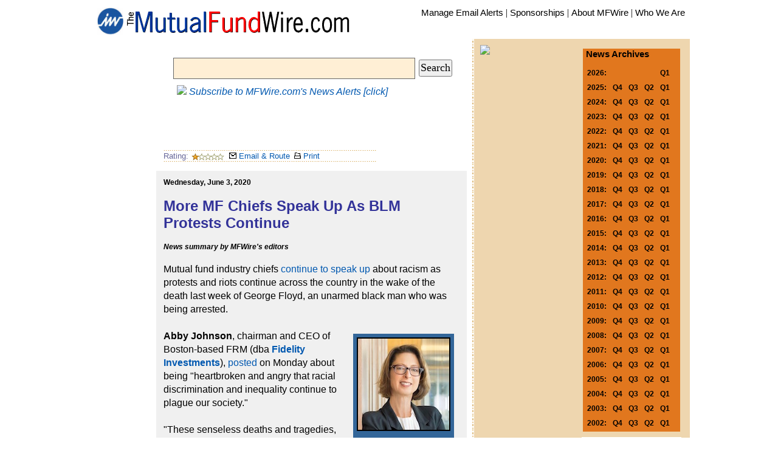

--- FILE ---
content_type: text/html
request_url: http://www.mutualfundwire.com/article.asp?storyID=61400&wireID=2&r=eaton%20AND%20vance&template=article
body_size: 19695
content:


<!-- Start Quantcast tag -->
<script type="text/javascript">
_qoptions={
qacct:"p-ebatXonCGkzc-"
};
</script>
<script type="text/javascript" src="http://edge.quantserve.com/quant.js"></script>
<noscript>
<img src="http://pixel.quantserve.com/pixel/p-ebatXonCGkzc-.gif" style="display: none;" border="0" height="1" width="1" alt="Quantcast"/>
</noscript>
<!-- End Quantcast tag -->

	
          <a name="TopOfpage"></a>
      

<!--
<title>MFWire: </title>
<!----------------- Start Headr ------------------------>

<!DOCTYPE html PUBLIC "-//W3C//DTD HTML 4.01 Transitional//EN">
<html>
<head>
<meta http-equiv="X-UA-Compatible" content="IE=edge" />


<script language=javascript>
<!-- Hide from older browsers

function validateInput(theForm)
{
	var Zip = theForm.Zip.value;
	var flag = false;
	if (Zip != "")
	{
		if (Zip.length > 100)
		{
			alert("\nA Your search string is too long\nPlease shorten it and try again again\n");
			theForm.Zip.value="";
			flag = false;
		}
		else
		{
			for (i=0;i<5;i++)
			{
				if ((Zip.charAt(i) <'0') || (Zip.charAt(i) > '9'))
				{
					alert("\nOnly numbers are valid here.\nPlease enter the ZIP code again.\n");
					theForm.Zip.value="";
					flag = false;
					break;
				}
				else {flag = true;}
			} //for loop
		} //else Zip is 5 characters
	} //else Zip != ""
	return(flag)
}
	///////////////////////////////////////////
	//name: 		go()
	//purpose:	navigate from a select box
	//
	//edited:
	///////////////////////////////////////////
	function go(theSelect, window) {
		objSelect = eval("document.forms.Menu_Form." + theSelect);

		if (objSelect.options[objSelect.selectedIndex].value != "x") {
			parent.location.href = objSelect.options[objSelect.selectedIndex].value
		}
		else {
			objSelect.options[0].selected = true
		}
	}
	function DoSearch() {
		document.forms.Menu_Form.action = "/common/search.asp";
		document.forms.Menu_Form.submit()
	}
//-->
</script>
<script type="text/javascript" language="JavaScript" src="/scripts/accordian.js"></script>
<script language="JavaScript" src="/scripts/overlib.js"><!-- overLIB (c) Erik Bosrup --></script>
<STYLE TYPE="text/css">
<!--

div.storybody { FONT-SIZE: 12pt; font-family: Georgia, "Times New Roman", Times, serif; line-height: 1.39em; text-indent: 0px; padding-top: 1px; padding-bottom: 1px; padding-left: 0px; padding-right: 2px}
div.storybody { FONT-SIZE: 12pt; font-family: verdana, "arial", arial, sans-serif; line-height: 1.39em; text-indent: 0px; padding-top: 1px; padding-bottom: 1px; padding-left: 0px; padding-right: 2px}

8px; padding-left: 0px; padding-right: 2px}
B { color: #333399 }
td.shadedlt { background-color: #fff7d6 width: 128px; }
td.shadedlt2 { background-color: #fff7d6 width: 135px; background-image: url(/images/col1_bg.gif);	background-repeat: repeat-y; background-position: right; }
td.banner { background-color: #333399 width: 350px; background-image: url(/images/breaklong.gif);	background-position: right; }
td.vertbar { background-color: #ffffff width: 284px; background-image: url(/images/vert_break.gif);	background-repeat: repeat-y; background-position: right; }
td.shadedMed { background-color: #C6D5E3; }
td.shadedDk { background-color: #333399; }
th.shadedDk { background-color: #333399; }
td.shadedOrange { background-color: #E1771E; }

.bttn {
	border-style:outset;
	border-color:#9999cc;
	border-width:1px;
	background-color:#cccccc;
	text-align:center; 
	display:inline;
	width : 45px; 
	height: 10px
	font-family:verdana,arial,helvetica;
	font-size: 12px;
	text-decoration:none;
	color:#000066
}


font.kicker { font-family: Arial, Helvetica, sans-serif; font-size: 18px; color: #666666; text-transform: uppercase; }
font.kicker0 { font-family: Arial, Helvetica, sans-serif; font-size: 18px; color: #E1771E; text-transform: uppercase; }
font.head2 { FONT-SIZE: 16pt; color: #333399; FONT-FAMILY: arial,helvetica }
font.tease2 { FONT-SIZE: 11pt; 	font-family: Georgia, "Times New Roman", sans-serif; line-height: 1.35em; padding-top: 2px; padding-bottom: 8px; padding-left: 0px; padding-right: 2px}
font.caption { FONT-SIZE: 9pt; text-decoration: italic; FONT-WEIGHT: none; FONT-FAMILY: georgia }

font.srchHd { FONT-SIZE: 12pt; font-weight: bold; FONT-FAMILY: arial,helvetica; text-indent: 0px; padding-top: 1px; padding-bottom: 1px; padding-left: 0px; padding-right: 2px}
font.srchBody { FONT-SIZE: 10pt; FONT-FAMILY: arial,helvetica; text-indent: 0px; padding-top: 1px; padding-bottom: 1px; padding-left: 0px; padding-right: 2px}
font.srchBodyGr { FONT-SIZE: 10pt; color: Green; FONT-FAMILY: arial,helvetica; text-indent: 0px; padding-top: 1px; padding-bottom: 1px; padding-left: 0px; padding-right: 2px}
font.srchTitle { FONT-SIZE: 9pt; color: #2B3856; font-style: italic; FONT-FAMILY: arial,helvetica; text-indent: 0px; padding-top: 1px; padding-bottom: 1px; padding-left: 0px; padding-right: 2px}


font.tablehd { FONT-SIZE: 13pt; color: white; FONT-FAMILY: arial,helvetica; text-indent: 0px; padding-top: 1px; padding-bottom: 1px; }
font.tablehdDk { FONT-SIZE: 13pt; color: black; FONT-FAMILY: arial,helvetica; text-indent: 0px; padding-top: 1px; padding-bottom: 1px; }
font.tablebody { FONT-SIZE: 11pt; FONT-FAMILY: arial,helvetica; text-indent: 0px; padding-top: 1px; padding-bottom: 1px; padding-left: 0px; padding-right: 2px}
font.tablebodySm { FONT-SIZE: 9pt; color: black; FONT-FAMILY: arial,helvetica; text-indent: 0px; padding-top: 1px; padding-bottom: 1px; padding-left: 0px; padding-right: 2px}
font.tablebodySm2 { FONT-SIZE: 8pt; color: black; FONT-FAMILY: arial,helvetica; text-indent: 0px; padding-top: 1px; padding-bottom: 1px; padding-left: 0px; padding-right: 2px}
font.tablebodySm2r { FONT-SIZE: 8pt; color: red; FONT-FAMILY: arial,helvetica; text-indent: 0px; padding-top: 1px; padding-bottom: 1px; padding-left: 0px; padding-right: 2px}
font.smText { FONT-SIZE: 9pt; color: black; FONT-FAMILY: arial,helvetica; text-decoration: none }
font.smText2 { FONT-SIZE: 7pt; color: black; FONT-FAMILY: arial,helvetica; text-decoration: none }
font.tease { FONT-SIZE: 9pt; 	font-family: Georgia, "Times New Roman", sans-serif; line-height: 1.35em; padding-top: 2px; padding-bottom: 8px; padding-left: 0px; padding-right: 2px}
font.date { FONT-SIZE: 8pt; FONT-STYLE: italic; FONT-FAMILY: arial,helvetica }
font.storymore { FONT-SIZE: 8pt; FONT-FAMILY: arial,helvetica; color:#333399 }
font.peopleboxname { FONT-SIZE: 10pt; FONT-WEIGHT: bold; FONT-FAMILY: arial,helvetica; color:#ffffff }
font.peopleboxtitle { FONT-SIZE: 8pt; FONT-FAMILY: arial,helvetica; color:#ffffff }
font.peopleboxco { FONT-SIZE: 8pt; FONT-WEIGHT: bold; FONT-FAMILY: arial,helvetica; color:#ffffff }

font.peopleboxnameg { FONT-SIZE: 11pt; FONT-WEIGHT: bold; FONT-FAMILY: arial,helvetica; color:#336699 }
font.peopleboxtitleg { FONT-SIZE: 9pt; FONT-FAMILY: arial,helvetica; color:#336699 }
font.peopleboxcog { FONT-SIZE: 9pt; FONT-WEIGHT: bold; FONT-FAMILY: arial,helvetica; color:#336699 }

font.peopleboxnameblack { FONT-SIZE: 10pt; FONT-WEIGHT: bold; FONT-FAMILY: arial,helvetica; color:#000000 }

font.profilelink { FONT-SIZE: 11pt; FONT-WEIGHT: bold; FONT-FAMILY: arial,helvetica; color:#000000 }
font.profilelinkh { FONT-SIZE: 9pt; FONT-WEIGHT: bold; FONT-FAMILY: arial,helvetica; color:#000000 }
font.subbar { FONT-SIZE: 9pt; font-family: verdana,arial,helvetica, sans-serif; padding-top: 2px; padding-bottom: 8px; padding-left: 0px; padding-right: 50px}

font.p1Title { text-align: center; color: #333399; FONT-SIZE: 25pt; FONT-FAMILY: arial,helvetica; text-decoration: none }
font.p1Caption { text-align: center; color: white; FONT-SIZE: 11pt; FONT-FAMILY: arial,helvetica; text-decoration: none }
font.p1Credit { text-align: right; color: white; FONT-SIZE: 7pt; FONT-FAMILY: arial,helvetica; text-decoration: none }
font.title { text-align: center; color: #333399; FONT-SIZE: 25pt; FONT-FAMILY: arial,helvetica; text-decoration: none }
font.banner { text-align: center; color: #333399; FONT-SIZE: 35pt; FONT-FAMILY: arial,helvetica; text-decoration: none }
font.tablehead { FONT-SIZE: 13pt; color: white; FONT-WEIGHT: bold; FONT-FAMILY: arial,helvetica; text-indent: 0px; padding-top: 1px; padding-bottom: 1px }
font.tablesubhead { FONT-SIZE: 10pt; color: white; FONT-FAMILY: arial,helvetica; text-indent: 0px; padding-top: 1px; padding-bottom: 1px; }
font.head { color: white; FONT-SIZE: 11pt; FONT-WEIGHT: Bold; FONT-FAMILY: arial,helvetica; text-decoration: none }
font.head2008 { color: white; FONT-SIZE: 13pt; FONT-WEIGHT: Bold; FONT-FAMILY: arial,helvetica; text-decoration: none }
font.headGr { color: #333399; FONT-SIZE: 11pt; FONT-WEIGHT: Bold; FONT-FAMILY: arial,helvetica; text-decoration: none }
font.notice { FONT-SIZE: 9pt; color: Red; FONT-FAMILY: arial,helvetica; text-indent: 10px; padding-top: 2px; padding-bottom: 8px; font.noticeOr { FONT-SIZE: 9pt; color: Red; FONT-FAMILY: arial,helvetica; text-indent: 10px; padding-top: 2px; padding-bottom: 8px; padding-left: 0px; padding-right: 2px}
padding-left: 0px; padding-right: 2px}
font.tableSource { FONT-SIZE: 8pt; color: white; FONT-FAMILY: arial,helvetica; text-indent: 0px; padding-top: 1px; padding-bottom: 1px; }

font.directoryhed { FONT-SIZE: 20pt; color: black; FONT-STYLE: normal; FONT-FAMILY: arial,helvetica; text-indent: 0px; padding-top: 1px; padding-bottom: 1px; margin-left:10px}
font.directorytitle { FONT-SIZE: 14pt; color: black; FONT-STYLE: bold; FONT-FAMILY: arial,helvetica; text-indent: 0px; padding-top: 15px; padding-bottom: 5px; margin-left:10px}
font.directoryAddress { FONT-SIZE: 10pt; font-family: arial,helvetica; line-height: 1.39em; text-indent: 0px; padding-top: 1px; padding-bottom: 1px; padding-left: 0px; padding-right: 2px}
font.directoryDesc { FONT-SIZE: 9pt; font-family: arial,helvetica; line-height: 1.39em; text-indent: 0px; padding-top: 1px; padding-bottom: 1px; padding-left: 0px; padding-right: 2px}
font.directoryPeople { FONT-SIZE: 9pt; font-family: arial,helvetica; line-height: 1.39em; text-indent: 0px; padding-top: 1px; padding-bottom: 1px; padding-left: 0px; padding-right: 2px}
font.headlinelist { FONT-SIZE: 9pt; color: black; FONT-FAMILY: arial,helvetica; text-indent: 0px; padding-top: 1px; padding-bottom: 1px; }

font.NoticeTitle { FONT-SIZE: 11pt; color: Red; FONT-STYLE: bold; FONT-FAMILY: arial,helvetica; text-indent: 0px; padding-top: 1px; padding-bottom: 1px; }


font.lgTitle { FONT-SIZE: 20pt; text-decoration: none; FONT-WEIGHT: normal; FONT-FAMILY: verdana,arial,helvetica }
font.storytitle { FONT-SIZE: 14pt; text-decoration: none; FONT-WEIGHT: normal; FONT-FAMILY: verdana,arial,helvetica }
font.storyhead { FONT-SIZE: 12pt; text-decoration: none; FONT-WEIGHT: Bold; FONT-FAMILY: verdana,arial,helvetica }
font.storyhead08 { FONT-SIZE: 10pt; text-decoration: italic; FONT-WEIGHT: none; FONT-FAMILY: georgia }
font.storyheadold { FONT-SIZE: 9pt; text-decoration: none; FONT-WEIGHT: Bold; FONT-FAMILY: arial,helvetica }
font.smTextBld { color: black; FONT-SIZE: 9pt; FONT-FAMILY: arial,helvetica; FONT-WEIGHT: Bold; text-decoration: none }
font.subhead { FONT-WEIGHT: Bold; color: black; FONT-SIZE: 9pt; FONT-FAMILY: arial,helvetica; text-decoration: none }
font.p1text { FONT-SIZE: 9pt; color: black; text-decoration: none; FONT-WEIGHT: Bold; FONT-FAMILY: arial,helvetica }
font.shorttake { FONT-SIZE: 9pt; FONT-FAMILY: arial,helvetica; FONT-WEIGHT: Bold; text-decoration: none }
font.smallbold { FONT-SIZE: 8pt; FONT-STYLE: bold; FONT-FAMILY: arial,helvetica; text-decoration: none }
font.medbold { FONT-SIZE: 11pt; color: black; FONT-STYLE: bold; FONT-FAMILY: arial,helvetica; text-decoration: none }
font.p1text2 { FONT-SIZE: 7pt; color: black; text-decoration: none; FONT-WEIGHT: Bold; FONT-FAMILY: arial,helvetica }

.boldPumpkinSixteen { font-size: 16px; font-weight: bold; color:#F93; }


font.signupKicker { FONT-SIZE: 10pt; color: black; text-decoration: underline; FONT-WEIGHT: normal; FONT-FAMILY: arial,helvetica }
font.signuptitle { FONT-SIZE: 22pt; color: #E1771E; text-decoration: none; FONT-WEIGHT: Bold; FONT-FAMILY: arial,helvetica }
font.signup { FONT-SIZE: 12pt; color: #f5f5f5; text-decoration: none; FONT-WEIGHT: Bold; FONT-FAMILY: arial,helvetica }


font.firstchar { FONT-SIZE: 22pt; FONT-WEIGHT: bold; FONT-FAMILY: Georgia,Times,serif; color:#333399 }
font.arthead { FONT-SIZE: 18pt; color: #333399; text-decoration: none; FONT-WEIGHT: Bold; FONT-FAMILY: arial,helvetica }
font.p1head { FONT-SIZE: 11pt; color: white; text-decoration: none; FONT-WEIGHT: Bold; FONT-FAMILY: arial,helvetica }
font.p1headb { FONT-SIZE: 11pt; color: #000000; text-decoration: none; FONT-WEIGHT: Bold; FONT-FAMILY: arial,helvetica; padding=left 24px }
font.p1heady { FONT-SIZE: 11pt; color: #ffff99; text-decoration: none; FONT-WEIGHT: Bold; FONT-FAMILY: arial,helvetica }
font.w { color: white; FONT-SIZE: 9pt; FONT-FAMILY: arial,helvetica; FONT-WEIGHT: Bold; text-decoration: none }
font.w16 { color: white; FONT-SIZE: 16pt; FONT-FAMILY: arial,helvetica; FONT-WEIGHT: Bold; text-decoration: none }
font.black7 { color: black; FONT-SIZE: 7pt; FONT-FAMILY: arial,helvetica; FONT-WEIGHT: Bold; text-decoration: none }
font.y { color: white; FONT-SIZE: 9pt; FONT-FAMILY: arial,helvetica; FONT-WEIGHT: Bold; text-decoration: none }
font.p1textw { FONT-SIZE: 9pt; color: white; text-decoration: none; FONT-WEIGHT: Bold; FONT-FAMILY: arial,helvetica }
font.red7 { color: red; FONT-SIZE: 9pt; FONT-FAMILY: arial,helvetica; FONT-WEIGHT: Bold; text-decoration: none }
font.green7 { color: #006600; FONT-SIZE: 9pt; FONT-FAMILY: arial,helvetica; FONT-WEIGHT: Bold; text-decoration: none }

font.promo { color: #e1771e; FONT-SIZE: 13pt; FONT-FAMILY: arial,helvetica; FONT-WEIGHT: Bold; text-decoration: none }
font.promoSm { color: #e1771e; FONT-SIZE: 9pt; FONT-FAMILY: arial,helvetica; FONT-WEIGHT: Bold; text-decoration: none }

font.callout { FONT-SIZE: 9pt; FONT-FAMILY: arial,helvetica; padding-top: 2px; padding-bottom: 8px; padding-left: 0px; padding-right: 2px}
font.calloutsource { color:#333399; FONT-SIZE: 9pt; FONT-FAMILY: arial,helvetica; FONT-WEIGHT: Bold; text-decoration: none }
font.callout2 { FONT-SIZE: 14pt; FONT-FAMILY: arial,helvetica; padding-top: 2px; padding-bottom: 8px; padding-left: 0px; padding-right: 2px}
font.calloutTitle2 { color: #E1771E; FONT-SIZE: 12pt; FONT-FAMILY: arial,helvetica; FONT-WEIGHT: Bold; text-decoration: none }
font.calloutsource2 { color: #666666; FONT-SIZE: 10pt; FONT-FAMILY: arial,helvetica; text-decoration: none }


font.smallItalic { FONT-SIZE: 8pt; FONT-STYLE: italic; FONT-FAMILY: arial,helvetica; text-decoration: none }
font.smallItalic3 { FONT-SIZE: 8pt; FONT-STYLE: italic; FONT-FAMILY: arial,helvetica; text-decoration: none; padding-right: 25px }
font.smallItalic08 { FONT-SIZE: 9pt; COLOR:#E1771E; FONT-STYLE: italic; FONT-FAMILY: arial,helvetica; text-decoration: none; padding-right: 25px }
font.smallItalic10b { FONT-SIZE:12pt; COLOR:#E1771E; FONT-STYLE: italic; FONT-FAMILY: arial,helvetica; text-decoration: none; padding-right: 25px; margin-bottom:25px; margin-left:10px; vertical-align:text-top }
font.smallItalic10 { FONT-SIZE: 9pt; COLOR:#E1771E; FONT-STYLE: italic; FONT-FAMILY: arial,helvetica; text-decoration: none; padding-right: 25px; margin-left: 5px }
font.smallItalicGray { FONT-SIZE: 9pt; COLOR: #202020; FONT-STYLE: italic; FONT-FAMILY: verdana,arial,helvetica; text-decoration: none; padding-right: 5px }
font.smallItalicDk { FONT-SIZE: 10pt; COLOR:#333399; FONT-STYLE: italic; FONT-FAMILY: arial,helvetica; text-decoration: none; padding-right: 25px }
font.storyauth { FONT-SIZE: 9pt; FONT-STYLE: italic; FONT-FAMILY: Georgia, "Times New Roman", Times, serif; color:#333399 }

font.storybody { FONT-SIZE: 11pt; font-family: Georgia, "Times New Roman", Times, serif; line-height: 1.39em; text-indent: 0px; padding-top: 1px; padding-bottom: 1px; padding-left: 0px; padding-right: 2px}

font.subheadnew { FONT-WEIGHT: Bold; color: black; FONT-SIZE: 10pt; FONT-FAMILY: arial,helvetica; text-decoration: none }
font.subheadred { FONT-WEIGHT: Bold; color: red; FONT-SIZE: 10pt; FONT-FAMILY: arial,helvetica; text-decoration: none }
font.feature { color:#333399; FONT-SIZE: 19pt; text-decoration: none; FONT-WEIGHT: Bold; FONT-FAMILY: arial,helvetica; padding-bottom: 0px }
font.exclusives { color:#333399; FONT-SIZE: 15pt; text-decoration: none; FONT-WEIGHT: Bold; FONT-FAMILY: arial,helvetica }
font.dayofweek { color:#666666; FONT-SIZE: 8pt; text-decoration: none; FONT-WEIGHT: Bold; FONT-FAMILY: arial,helvetica }
font.inthenews { color: #000000; FONT-SIZE: 10pt; FONT-FAMILY: arial,helvetica; FONT-WEIGHT: normal; text-decoration: none }
font.inthenewshead { color: #333399; FONT-SIZE: 10pt; FONT-FAMILY: arial,helvetica; FONT-WEIGHT: normal; text-decoration: none }
font.blog { color: #666666; FONT-SIZE: 8pt; FONT-FAMILY: arial,helvetica; FONT-WEIGHT: normal; text-decoration: none }
font.navBar { color: #666666; FONT-SIZE: 8pt; FONT-FAMILY: arial,helvetica; FONT-WEIGHT: bold; text-decoration: none }

font.promohead { color: #333399; FONT-SIZE: 22pt; FONT-FAMILY: arial,helvetica; FONT-WEIGHT: normal; text-decoration: none; padding-top: 15px; padding-bottom: 1px; padding-left: 0px; padding-right: 0px  }
font.promosubhead { color: #A9A9A9; FONT-SIZE: 10pt; FONT-FAMILY: arial,helvetica; FONT-WEIGHT: bold; text-decoration: none; padding-top: 0px; padding-bottom: 0px; padding-left: 0px; padding-right: 0px  }
font.promolistb  { color: #333399; FONT-SIZE: 12pt; FONT-FAMILY: arial,helvetica; FONT-WEIGHT: bold; text-decoration: none; padding-top: 2px; padding-bottom: 8px; padding-left: 6px; padding-right: 2px }
font.promolistn  { color: #333399; FONT-SIZE: 12pt; FONT-FAMILY: arial,helvetica; FONT-WEIGHT: normal; text-decoration: none; padding-top: 0px; padding-bottom: 3px; padding-left: 8px; padding-right: 0px }
font.promofoot { color: #666666; FONT-SIZE: 11pt; FONT-FAMILY: arial,helvetica; FONT-WEIGHT: normal; text-decoration: italic; line-height: 1.39em; padding-top: 2px; padding-bottom: 3px; padding-left: 0px; padding-right: 50px  }

.searchbox {
 margin: 0px 1px 4px 4px; 
 padding: 3px 5px 7px 15px; 
 color: #000000; 
 font-family: Verdana; 
 font-weight: normal; 
 font-size: 14px; 
 background-color: #CCCCCC;
 border: 1px solid #666666;
}

.searchboxbutton {
 margin: 0px 1px 1px 1px; 
 padding: 1px 1px 2px 1px; 
 color: #336699; 
 color: #000000; 
 font-family: Verdana; 
 font-weight: normal; 
 font-size: 18px;" 
}


ul.c {list-style-type:circle}
ul.s {list-style-type:square}

A:link { color: #333399; text-decoration: none; }
v:link { color: Red; text-decoration: none; }


.roundedcornr_box_124888 {
   background: #E1771E;
}
.roundedcornr_top_124888 div {
   background: url(/images/roundedcornr_124888_tl.png) no-repeat top left;
}
.roundedcornr_top_124888 {
   background: url(/images/roundedcornr_124888_tr.png) no-repeat top right;
}
.roundedcornr_bottom_124888 div {
   background: url(/images/roundedcornr_124888_bl.png) no-repeat bottom left;
}
.roundedcornr_bottom_124888 {
   background: url(/images/roundedcornr_124888_br.png) no-repeat bottom right;
}

.roundedcornr_top_124888 div, .roundedcornr_top_124888, 
.roundedcornr_bottom_124888 div, .roundedcornr_bottom_124888 {
   width: 100%;
   height: 40px;
   font-size: 1px;
}
.roundedcornr_content_124888 { margin: 0 5px; }

-->
</STYLE>
    <style type="text/css">
         a{
            text-decoration:none;
           }
         .r-box {
						background-color: #ffffcc; 
						color: #fff; 
						line-height: 20px; 
						padding: 10px; 
						-webkit-border-radius: 30px; 
						-moz-border-radius: 30px;
					}  
         .r1-box {
						background-color: #82AADF; 
						color: #fff; 
						line-height: 20px; 
						padding: 10px; 
						-webkit-border-radius: 30px; 
						-moz-border-radius: 30px;
					}  
    </style>
  <meta http-equiv="content-type" content="text/html; charset=UTF-8">
</head>

<body align="center" marginheight="0" marginwidth="0" leftmargin="10" topmargin="5" link="#333399" bgcolor="#ffffcc" alink="Red" vlink="Gray" oncontextmenu="return false" ondragstart="return false" onselectstart="return false">
<div id="overDiv" style="position:absolute; visibility:hidden; z-index:1000;"></div>
<!--
COPYRIGHT NOTICE:

No part of this or any InvestmentWires' Website its content or code may be downloaded, electronically copied, photocopied, published, broadcast, rewritten, or redistributed in any form or by any means without InvestmentWires' prior written consent except when allowed by terms of the InvestmentWires' member agreement.

These terms are enforced by the Federal Copyright Law (17 USC 101 et seq.). Violators may be subject to criminal penalties as well as liability for substantial monetary damages, including statutory damages up to $100,000 per infringement, costs and attorney's fees. Copyright 1997-2026 InvestmentWires, Inc. All rights reserved.
 -->


<!--
Member Information: This information is only loaded after you have logged into InvestmentWires' services. Please provide the following information to an InvestmentWires' customer service representative when troubleshooting your account access.

     401kWire.com Status = 
     MutualFundWire.com Status = 
     BDInsider.com Status = 
     InvestmentWires' Member Status = 
     User identification code  = 
     Licensee identification code = 
 -->


<!-- End Header -->
<!-- Start Banner -->
<table border="0" width="980" align="center" bgcolor="white">
<a name="TopOfpage"></a>
   <tr>
       <td valign="bottom" align="right">
             
              
              <a href="http://www.investmentwires.com/"><IMG border="0" src="http://www.mfwire.com/images/iwball2014.png" width="44" height="49"></a> 

              

        </td>
        <td valign="middle">
            <a href="/"><img src="/logos/title.gif" alt="The MFWire" width="370" height="39" border="0" /></a><br>
     	 </td>
  <td align="right" valign="top" bgcolor="#ffffff">

    <A href="/subscription.asp"><font class="medbold">Manage Email Alerts</font></a>
    | <A href="/about/sponsor.aspx"><font class="medbold">Sponsorships</font></a>
    | <A href="/about/"><font class="medbold">About MFWire</font></a>
    | <A href="/about/MastHead.aspx"><font class="medbold">Who We Are</font></a>

  </td>
   </tr>
</table>

<!-- End Banner -->
  <table align="center" cellpadding="0" cellspacing="0" border="0" width="980px" bgcolor="#333399">
         <tr valign="top" bgcolor="white">


<!----------------- CENTER COLUMN NEWS HOLE ------------------------>
		<td valign="top" width="625">
		
		<table bgcolor="#ffffff" cellspacing="0" width="625" cellpadding="5">
		    <tr valign="top">
		      <td valign="top" width="30%" class="vertbar">
		         <br/>
				<!-- Last Three story -->
<table cellpadding="5" cellspacing="0" border="0" width="625px">


<!-- SEARCH ENGINE -->
<!-- SEARCH ENGINE -->
		
<tr>
	<td width="90px"></td>
	<td nowrap align="center">
        <table cellpadding="3" align="center" border="0" cellspacing="0">
            <tr>
                <td nowrap>
				<form name="Menu_Form" method="post" action="javascript:DoSearch()">
                    <input type="hidden" NAME="cmd" VALUE="1">
                    <input class="searchbox" TYPE="TEXT" NAME="SrchString" SIZE="33" MAXLENGTH="200" VALUE="" STYLE="color: #000000; font-family: Verdana; font-weight: normal; font-size: 20px; background-color: #FFEFD5;">
                    <input class="searchboxButton" type="submit" name="mysubmit" value="Search">
				</form>
				</td>
			</tr>

            <tr height="45px">
                <td valign="top" align="left">
				    <font class="SmallItalic10b">
				    <a href="http://mfwire.com/emailsignup.asp"><img src="http://www.investmentwires.com/images/mini_icons/Email_add.png"> Subscribe to MFWire.com's News Alerts [click]</a>
				    </font>
                    <br />
            </td>
           </tr>
        </table>				
   </td>
</tr>
<!-- SEARCH ENGINE END -->

<!-- SEARCH ENGINE END -->
					 <tr valign="top">
								<td width="50px"></td>
								<td bgcolor="#ffffff">



<!-- TRIAL TEASE STARTS -->
 <table cellpadding="12">
  <tr valign="top"><td>

<!-- END TRIAL TEASE -->

<!-- ROUTING, BOOK MARK TOOLS -->
<!-- ROUTING, BOOK MARK TOOLS END -->
<link href="csstsyle.css" type="text/css" rel="stylesheet">
<script type="text/javascript" src="ratingajax.js"></script>
<!--[if gte IE 5]>
<style>
#LeftMNav ul a {height: 1em;}
#LeftMNav li {float: left; clear: both; width: 100%;}
#divmidlink{width:100%;}
.votbot{padding-top: 11px; margin-top: 10px;}
.votcont {margin-right: 3px;}
.divsum {margin-left: 55px;}
.triangle13 { width: 450px;}
</style>
<![endif]-->

<div id="divbody">
<div id="divmidlink">     
<tr>
	<td valign="top" bgcolor="#ffffff">
		
<span class="conlink6">
<img src="/images/dotbreak350.gif"><br/>

		<a href=""><font face="Arial, Helvetica, sans-serif" size="2">Rating:</font></a><span id="star61400"><img src="starimages/1.0.gif" weight="57" height="12" style="vertical-align: middle; border: 0;"  alt="More MF Chiefs Speak Up As BLM Protests Continue Not Rated 1.0"></span>

    <a href="/tools/routinglist2007.asp?storyID=61400"><IMG SRC="/images/email_sm2.gif" ALT="Email Routing List" BORDER="0"><font face="Arial, Helvetica, sans-serif" size="2">&nbsp;Email & Route&nbsp;</font></a>

  	<A HREF="/common/artprint2007.asp?storyID=61400&wireid=2"><IMG SRC="/images/print_sm2.gif" ALT="Print" BORDER=0"><font face="Arial, Helvetica, sans-serif" size="2"> Print </font></A>
<img src="/images/dotbreak350.gif">

</span>
</td>
</tr>
<tr>
	<td bgcolor="#f0f0f0">
    <!-- INSERT HEADLINE -->
       <font class="subhead">Wednesday, June 3, 2020</font><br><br>



       <font class="arthead">More MF Chiefs Speak Up As BLM Protests Continue</font>
    <!-- INSERT AUTHOR -->
    <!-- A guest column -->
		
          <br /><br />
           <font class="subhead"><i> News summary by MFWire's editors</i>
           </font>
           </a>
          <br />
		     
      <!-- END INSERT AUTHOR -->

    <!-- INSERT BODY -->
      <!-- DATELINE -->
         <br>
      <!-- STORY TEXT -->
<div class="storybody">
     Mutual fund industry chiefs <a href="http://www.mfwire.com/article.asp?storyID=61393">continue to speak up</a> about racism as protests and riots continue across the country in the wake of the death last week of George Floyd, an unarmed black man who was being arrested.
<br /><br />

<table align="right" cellpadding="5"> <tr><td> <table cellpadding="5" cellspacing="1" bgcolor="#336699" width="150"> <tr><td> <table bgcolor="#000000" cellspacing="1"> <tr><td> <img src="http://www.mfwire.com/people/johnsonabby_2017_150w.jpg"> </td></tr> </table> </tr></td> <tr><td bgcolor="#336699" align="left"> <font class="peopleboxname">Abigail Pierrepont Johnson<br> </font> <font class="peopleboxco">FMR (dba Fidelity Investments)</font> <br /> <font class="peopleboxtitle">Chair, President, CEO</font> </td></tr> </table> </td></tr> </table>

<b>Abby Johnson</b>, chairman and CEO of Boston-based FRM (dba <a href="http://www.mfwire.com/fundprofile.asp?fund=22220"><b>Fidelity Investments</b></a>), <a href="https://www.linkedin.com/pulse/i-too-am-heartbroken-angry-racial-discrimination-continue-johnson/">posted</a> on Monday about being "heartbroken and angry that racial discrimination and inequality continue to plague our society."
<br /><br />

"These senseless deaths and tragedies, based on racism and hatred, must come to an end," Johnson wrote.
<br /><br />

Johnson also promised to, "in the coming days and weeks, ...have more to communicate about concrete and specific actions."
<br /><br />

Yesterday, at a virtual <i>Bloomberg</i> conference, <b>Jenny Johnson</b>, CEO of San Mateo, California-based Franklin Resources (dba <a href="http://www.mfwire.com/fundprofile.asp?fund=22526"><b>Franklin Templeton</b></a>), addressed the company's <a href="http://www.mfwire.com/article.asp?storyID=61365">last week</a> of a white employee after a Central Park confrontation (caught on video) with a black birdwatcher.
<br /><br />

"The facts were undisputed in this case, and we were able to make a quick decision," Johnson <a href="https://www.bloomberg.com/news/articles/2020-06-02/franklin-ceo-has-zero-tolerance-for-racism-after-cooper-firing">reportedly said</a> at the virtual conference.
<br /><br />

"We can't control everything, but we can control the environment in which we operate our companies," Johnson reportedly said. "And it starts with leaders ensuring that discrimination is not tolerated and that we create an environment that absolutely feels inclusive for all employees."
<br /><br />

<b>David Hunt</b>, CEO of Newark, New Jersey-based Prudential's <a href="http://www.mfwire.com/fundprofile.asp?fund=23699"><b>PGIM</b></a>, also reportedly spoke at the virtual Bloomberg event, saying that business leaders "need to publicly condemn racism and prejudice in every form" and that "silence cannot be an option."
<br /><br />

<b>John Streur</b>, president and CEO <a href="http://www.mfwire.com/fundprofile.asp?fund=21880">Eaton Vance's</a> <b>Calvert Research and Management</b> (a Washington, D.C.-based ESG shop) <a href="https://www.calvert.com/impact.php?since=2020-03-03&until=2020-06-03#corporations-and-investors-must-do-more-to-combat-racism">wrote</a> yesterday that, <a href="https://citywireusa.com/professional-buyer/news/calvert-ceo-corporations-must-do-more-to-fight-racism/a1363382">"ending racism in America is a responsibility of corporations,"</a> and he called on companies to speak out against police brutality.
<br /><br />

"It is time for investors to recognize this issue for what it is, a system-wide failure that our government is complicit in fostering and that violates Constitutional rights and human rights of black people," Streur wrote. "Although Calvert has been a leader in dealing with inequality and pushing corporate boards to establish greater diversity, we have not done enough."
<br /><br />

"Much more needs to be done," Streur added. "As a first and immediate step, Calvert will call on companies to provide the information required to accurately assess their racial diversity."
<br /><br />

Yesterday <b>Andrew Arnott</b>, president and CEO of Manulife's <a href="http://www.mfwire.com/fundprofile.asp?fund=23767"><b>John Hancock Investments</b></a> (based in Boston), <a href="https://www.linkedin.com/posts/andrew-g-arnott_seeing-the-events-that-have-taken-place-this-activity-6673318830489526272-Mxx0/">wrote</a> about tragedy challenging "our belief in our collective ability to rise above."
<br /><br />

"We must resist the doubts we feel and renew our beliefs," Arnott continued:
<br />

<blockquote>
I know these are just words and that having faith in progress over the long term is a lifelong challenge that calls for action. That said, we must use our voice, educate where it's needed, refuse to be passive, and we must hold others and ourselves accountable. At the same time, we must continue to live with humility and learn from others, to broader our perspective, and remain open to being inspired by passionate leaders who're working so hard to make change happen in the pursuit of social justice.
</blockquote>
<br />

Also yesterday, <b>Cooper Abbott</b>, president and chairman of Raymond James' <a href="http://www.mfwire.com/fundprofile.asp?fund=29785"><b>Carillon Tower Advisors</b></a> (based in St. Petersburg, Florida), <a href="https://www.linkedin.com/posts/cooperabbott_humanrights-justiceforall-systemsthinking-activity-6673302989962309632-_1qE/">shared</a> three lines from Martin Luther King, Jr.:
<br />

<blockquote>
Injustice anywhere is a threat to justice everywhere. We are caught in an inescapable network of mutuality, tied in a single garment of destiny. Whatever affects one directly, affects all indirectly.
</blockquote>&nbsp<IMG border="0" src="/images/dot.gif">


       
       <br /><br />
       <font class="subhead">Edited by: 
         <i>Neil&nbsp;Anderson,&nbsp;Managing Editor</i>
       </font>
       </a>
       <br />
    

		<br/><br/>
		<a href="http://mfwire.com/emailsignup.asp?ref=story"><b><i>Stay ahead of the news ... Sign up for our email alerts now<br/>
		CLICK HERE</i></b></a>
</div>







<img src="/images/dotbreak350.gif"><br/>

<div class="dv6">
<div class="votbot"><span class="cyel" id="tv61400">1.0</span></div>
</div>


<div class="divopt2">
 
<div id="dv61400">
&nbsp;<b><span id="ra61400" class="cgr">Do You Recommend This Story?</span></b>
<ul class="srating">
<li><a href="javascript:void(0)" onmouseover="document.getElementById('ra61400').innerHTML='For Competitors Only - 1 star'"  onmouseout="document.getElementById('ra61400').innerHTML='Do You Recommend This Story?'" title="For Competitors Only - 1 star" class="onestar" onclick="sndRating('61400','1');return false">1</a></li>
<li><a href="javascript:void(0)" onmouseover="document.getElementById('ra61400').innerHTML='For Fund News Junkies - 2 stars'" onmouseout="document.getElementById('ra61400').innerHTML='Do You Recommend This Story?'"  title="For Fund News Junkies Only - 2 stars" class="twostars" onclick="sndRating('61400','2');return false">2</a></li>
<li><a href="javascript:void(0)" onmouseover="document.getElementById('ra61400').innerHTML='Write More Like This - 3 stars'" onmouseout="document.getElementById('ra61400').innerHTML='Do You Recommend This Story?'" title="Write More Like This - 3 stars" class="threestars" onclick="sndRating('61400','3');return false">3</a></li>
<li><a href="javascript:void(0)" onmouseover="document.getElementById('ra61400').innerHTML='Even to My Boss - 4 stars'" onmouseout="document.getElementById('ra61400').innerHTML='Do You Recommend This Story?'" title="Even to My Boss - 4 stars" class="fourstars" onclick="sndRating('61400','4');return false">4</a></li>
<li><a href="javascript:void(0)" onmouseover="document.getElementById('ra61400').innerHTML='Excellent Story - 5 stars'" onmouseout="document.getElementById('ra61400').innerHTML='Do You Recommend This Story?'" title="Excellent Story - 5 stars" class="fivestars" onclick="sndRating('61400','5');return false">5</a></li>
</ul>
</div>

</div>
<br>
</div>

<br>
</div>


</div>
</div>
<div id="divfoot"></div>
<!-- ROUTING, BOOK MARK TOOLS -->
<!-- ROUTING, BOOK MARK TOOLS END -->

<!-- Influencers Plug -->
<!--<div width="150" align="center">        
         <hr>
          <a href="/common/influencers.asp?wireID=1&year=2008"><i><b><font size="+2">Vote Now</font><br/><br/>Tell us who the 401(k) industry's most influential people are. The polls close on Christmas Eve (Dec. 24), so act quickly and vote often!<br/><br/> Click here to vote.</b></i></a>
         <hr> 
</div>-->
<!-- Influencers Plug end -->


           <hr>


         <table width="100%" bgcolor="#f0f0f0" cellpadding="3" cellspacing="1">
           <tr>
            <td align="left" bgcolor="#f0f0f0">
              <table  bgcolor="#000000" border="0" cellpadding="2" cellspacing="0">
                <tr height="18px">
                <td valign="middle">
                  <font color="#ffff99" face="Verdana, Arial, Helvetica, sans-serif" size="1">
                  GO TO: </td></font>
                <td align="top" valign="middle" bgcolor="#ffff99">
                 <a href="/">
                 <font color="#000000" face="Verdana, Arial, Helvetica, sans-serif" size="1">
                 MFWire</font> </a>
                </td>
                </tr>
              </table>
            <td align="left" bgcolor="#f0f0f0">
           <face="Verdana,Helvetica,Serif" size="1">
              <a href="#TopOfpage"
                 onMouseOver="window.status='Back to top'; return true"
                 onMouseOut="window.status=''; return true">Return to Top</a>
            </td>
            </tr>
           </table>

<!-- go to table -->
        </div>
     <!-- END BODY -->
        </font>
</td>
 </table>
<table cellpadding="0" cellspacing="0" border="0" width="100%">

<!----------------------- BREAKING HEADS ------------------>
   <tr>
      <td valign="top" colspan="2">
       </td>
    </tr>
   <tr>
       <td colspan="2" align="center">
       </td>
   </tr>
<!----------------------- BREAKING HEADS ENDS ------------->
           </table>
                   </td>
                 </tr>
      </table>
             </td>
             <td valign="top" width="100%" bgcolor="#EED6AF">

  <!--
            <table width="322x" align="center" bgcolor="red" cellspacing="1" cellpadding="0"">
                 <tr>
                   <td colspan="2" bgcolor="red">
                     <table width="322x" bgcolor="#000000" border="0" cellspacing="0">
                     <tr><td width="100%" bgcolor="#ffffff">
	                     <div align="center">
	                     <a href="/jobs.asp">
	                       <font class="storyhead">
	                         See All Jobs on MFWire.com<br />	
	                       </font>
	                       <font class="notice">
	                         CLICK HERE
	                       </font>
	                     </a>
	                     <br />
	                     <br />

	                     <a href="/jobs.asp?bhcp=1&pid=6929269318079330&action=post">
	                       <font class="notice">
	                         Post a Job Now
	                       </font>
	                     </a>
	                     </div>
                     </td></tr>
                     </table>
                   </td>
                 </tr>
               </table>
-->
               <!--------------------- OTHER WIRES START ---------------------------------->

<!-- Box Ad 322x280 -->
		<table align="center" bgcolor="#EED6AF" cellpadding="1" cellspacing="1" width="322px">
			<tr>
<!-- LEFT BANNER AD -->
				<td valign="top">
	    			<table align="left" bgcolor="#EED6AF" cellpadding="1" width="160px">
    					<tr><td>

                            <a href="http://www.mfwire.com/common/advertise.asp?wireID=2&template=whoweare"><IMG border="0" src="http://www.investmentwires.com/sponsors/MFWire_InsidersEdge_160x600.jpg"></a>

                        </td></tr>
	        		</table>        			  
      			 </td>
<!-- RIGHT BANNER AD -->
				<td>
	    			<table align="right" bgcolor="#EED6AF" cellpadding="1" width="160px">
    					<tr><td>

                            <table cellpadding="2" cellspacing="1" width="160px" bgcolor=""
                                #EED6AF">
                                <tr valign="top">
                                    <td>


                                        <table cellpadding="2" width="150" class="shadedDk" cellspacing="1" border="0">
                                            <tr>
                                                <td align="left" border="0" width="100%">
                                                    <table cellpadding="0" cellspacing="1" bgcolor="#E1771E" width=100%>
<tr><td bgcolor="#E1771E">
	
<table cellpadding="0" cellspacing="0" class="shadedlt" width=100%>
        <tr height="10">
          <td valign="top" align="left" bgcolor="#E1771E">
            <font class="p1headb">
              <strong> &nbsp;News Archives</strong>
             </font>
           </a>
          </td>
        </tr>
</table>

<table cellpadding="4" width=100%>
 <tr>
 <td width="100%">
   
    <tr><td><font class="p1text">2026:</font></td>
       <td></td><td></td><td></td><td><a href="/common/allheads.asp?storyID=0&periodstart=1/1/2026&periodend=4/1/2026&wireID=2" onMouseOver="window.status='Q4'; return true" onMouseOut="window.status=''; return true" target=_top><font class="p1text">Q1</font></a></td><td></tr>
    <tr><td><font class="p1text">2025:</font></td>
       <td><a href="/common/allheads.asp?storyID=0&periodstart=10/1/2025&periodend=1/1/2026&wireID=2" onMouseOver="window.status='Q4'; return true" onMouseOut="window.status=''; return true" target=_top><font class="p1text">Q4</font></a></td><td><a href="/common/allheads.asp?storyID=0&periodstart=7/1/2025&periodend=10/1/2025&wireID=2" onMouseOver="window.status='Q4'; return true" onMouseOut="window.status=''; return true" target=_top><font class="p1text">Q3</font></a></td><td><a href="/common/allheads.asp?storyID=0&periodstart=4/1/2025&periodend=7/1/2025&wireID=2" onMouseOver="window.status='Q4'; return true" onMouseOut="window.status=''; return true" target=_top><font class="p1text">Q2</font></a></td><td><a href="/common/allheads.asp?storyID=0&periodstart=1/1/2025&periodend=4/1/2025&wireID=2" onMouseOver="window.status='Q4'; return true" onMouseOut="window.status=''; return true" target=_top><font class="p1text">Q1</font></a></td><td></tr>
    <tr><td><font class="p1text">2024:</font></td>
       <td><a href="/common/allheads.asp?storyID=0&periodstart=10/1/2024&periodend=1/1/2025&wireID=2" onMouseOver="window.status='Q4'; return true" onMouseOut="window.status=''; return true" target=_top><font class="p1text">Q4</font></a></td><td><a href="/common/allheads.asp?storyID=0&periodstart=7/1/2024&periodend=10/1/2024&wireID=2" onMouseOver="window.status='Q4'; return true" onMouseOut="window.status=''; return true" target=_top><font class="p1text">Q3</font></a></td><td><a href="/common/allheads.asp?storyID=0&periodstart=4/1/2024&periodend=7/1/2024&wireID=2" onMouseOver="window.status='Q4'; return true" onMouseOut="window.status=''; return true" target=_top><font class="p1text">Q2</font></a></td><td><a href="/common/allheads.asp?storyID=0&periodstart=1/1/2024&periodend=4/1/2024&wireID=2" onMouseOver="window.status='Q4'; return true" onMouseOut="window.status=''; return true" target=_top><font class="p1text">Q1</font></a></td><td></tr>
    <tr><td><font class="p1text">2023:</font></td>
       <td><a href="/common/allheads.asp?storyID=0&periodstart=10/1/2023&periodend=1/1/2024&wireID=2" onMouseOver="window.status='Q4'; return true" onMouseOut="window.status=''; return true" target=_top><font class="p1text">Q4</font></a></td><td><a href="/common/allheads.asp?storyID=0&periodstart=7/1/2023&periodend=10/1/2023&wireID=2" onMouseOver="window.status='Q4'; return true" onMouseOut="window.status=''; return true" target=_top><font class="p1text">Q3</font></a></td><td><a href="/common/allheads.asp?storyID=0&periodstart=4/1/2023&periodend=7/1/2023&wireID=2" onMouseOver="window.status='Q4'; return true" onMouseOut="window.status=''; return true" target=_top><font class="p1text">Q2</font></a></td><td><a href="/common/allheads.asp?storyID=0&periodstart=1/1/2023&periodend=4/1/2023&wireID=2" onMouseOver="window.status='Q4'; return true" onMouseOut="window.status=''; return true" target=_top><font class="p1text">Q1</font></a></td><td></tr>
    <tr><td><font class="p1text">2022:</font></td>
       <td><a href="/common/allheads.asp?storyID=0&periodstart=10/1/2022&periodend=1/1/2023&wireID=2" onMouseOver="window.status='Q4'; return true" onMouseOut="window.status=''; return true" target=_top><font class="p1text">Q4</font></a></td><td><a href="/common/allheads.asp?storyID=0&periodstart=7/1/2022&periodend=10/1/2022&wireID=2" onMouseOver="window.status='Q4'; return true" onMouseOut="window.status=''; return true" target=_top><font class="p1text">Q3</font></a></td><td><a href="/common/allheads.asp?storyID=0&periodstart=4/1/2022&periodend=7/1/2022&wireID=2" onMouseOver="window.status='Q4'; return true" onMouseOut="window.status=''; return true" target=_top><font class="p1text">Q2</font></a></td><td><a href="/common/allheads.asp?storyID=0&periodstart=1/1/2022&periodend=4/1/2022&wireID=2" onMouseOver="window.status='Q4'; return true" onMouseOut="window.status=''; return true" target=_top><font class="p1text">Q1</font></a></td><td></tr>
    <tr><td><font class="p1text">2021:</font></td>
       <td><a href="/common/allheads.asp?storyID=0&periodstart=10/1/2021&periodend=1/1/2022&wireID=2" onMouseOver="window.status='Q4'; return true" onMouseOut="window.status=''; return true" target=_top><font class="p1text">Q4</font></a></td><td><a href="/common/allheads.asp?storyID=0&periodstart=7/1/2021&periodend=10/1/2021&wireID=2" onMouseOver="window.status='Q4'; return true" onMouseOut="window.status=''; return true" target=_top><font class="p1text">Q3</font></a></td><td><a href="/common/allheads.asp?storyID=0&periodstart=4/1/2021&periodend=7/1/2021&wireID=2" onMouseOver="window.status='Q4'; return true" onMouseOut="window.status=''; return true" target=_top><font class="p1text">Q2</font></a></td><td><a href="/common/allheads.asp?storyID=0&periodstart=1/1/2021&periodend=4/1/2021&wireID=2" onMouseOver="window.status='Q4'; return true" onMouseOut="window.status=''; return true" target=_top><font class="p1text">Q1</font></a></td><td></tr>
    <tr><td><font class="p1text">2020:</font></td>
       <td><a href="/common/allheads.asp?storyID=0&periodstart=10/1/2020&periodend=1/1/2021&wireID=2" onMouseOver="window.status='Q4'; return true" onMouseOut="window.status=''; return true" target=_top><font class="p1text">Q4</font></a></td><td><a href="/common/allheads.asp?storyID=0&periodstart=7/1/2020&periodend=10/1/2020&wireID=2" onMouseOver="window.status='Q4'; return true" onMouseOut="window.status=''; return true" target=_top><font class="p1text">Q3</font></a></td><td><a href="/common/allheads.asp?storyID=0&periodstart=4/1/2020&periodend=7/1/2020&wireID=2" onMouseOver="window.status='Q4'; return true" onMouseOut="window.status=''; return true" target=_top><font class="p1text">Q2</font></a></td><td><a href="/common/allheads.asp?storyID=0&periodstart=1/1/2020&periodend=4/1/2020&wireID=2" onMouseOver="window.status='Q4'; return true" onMouseOut="window.status=''; return true" target=_top><font class="p1text">Q1</font></a></td><td></tr>
    <tr><td><font class="p1text">2019:</font></td>
       <td><a href="/common/allheads.asp?storyID=0&periodstart=10/1/2019&periodend=1/1/2020&wireID=2" onMouseOver="window.status='Q4'; return true" onMouseOut="window.status=''; return true" target=_top><font class="p1text">Q4</font></a></td><td><a href="/common/allheads.asp?storyID=0&periodstart=7/1/2019&periodend=10/1/2019&wireID=2" onMouseOver="window.status='Q4'; return true" onMouseOut="window.status=''; return true" target=_top><font class="p1text">Q3</font></a></td><td><a href="/common/allheads.asp?storyID=0&periodstart=4/1/2019&periodend=7/1/2019&wireID=2" onMouseOver="window.status='Q4'; return true" onMouseOut="window.status=''; return true" target=_top><font class="p1text">Q2</font></a></td><td><a href="/common/allheads.asp?storyID=0&periodstart=1/1/2019&periodend=4/1/2019&wireID=2" onMouseOver="window.status='Q4'; return true" onMouseOut="window.status=''; return true" target=_top><font class="p1text">Q1</font></a></td><td></tr>
    <tr><td><font class="p1text">2018:</font></td>
       <td><a href="/common/allheads.asp?storyID=0&periodstart=10/1/2018&periodend=1/1/2019&wireID=2" onMouseOver="window.status='Q4'; return true" onMouseOut="window.status=''; return true" target=_top><font class="p1text">Q4</font></a></td><td><a href="/common/allheads.asp?storyID=0&periodstart=7/1/2018&periodend=10/1/2018&wireID=2" onMouseOver="window.status='Q4'; return true" onMouseOut="window.status=''; return true" target=_top><font class="p1text">Q3</font></a></td><td><a href="/common/allheads.asp?storyID=0&periodstart=4/1/2018&periodend=7/1/2018&wireID=2" onMouseOver="window.status='Q4'; return true" onMouseOut="window.status=''; return true" target=_top><font class="p1text">Q2</font></a></td><td><a href="/common/allheads.asp?storyID=0&periodstart=1/1/2018&periodend=4/1/2018&wireID=2" onMouseOver="window.status='Q4'; return true" onMouseOut="window.status=''; return true" target=_top><font class="p1text">Q1</font></a></td><td></tr>
    <tr><td><font class="p1text">2017:</font></td>
       <td><a href="/common/allheads.asp?storyID=0&periodstart=10/1/2017&periodend=1/1/2018&wireID=2" onMouseOver="window.status='Q4'; return true" onMouseOut="window.status=''; return true" target=_top><font class="p1text">Q4</font></a></td><td><a href="/common/allheads.asp?storyID=0&periodstart=7/1/2017&periodend=10/1/2017&wireID=2" onMouseOver="window.status='Q4'; return true" onMouseOut="window.status=''; return true" target=_top><font class="p1text">Q3</font></a></td><td><a href="/common/allheads.asp?storyID=0&periodstart=4/1/2017&periodend=7/1/2017&wireID=2" onMouseOver="window.status='Q4'; return true" onMouseOut="window.status=''; return true" target=_top><font class="p1text">Q2</font></a></td><td><a href="/common/allheads.asp?storyID=0&periodstart=1/1/2017&periodend=4/1/2017&wireID=2" onMouseOver="window.status='Q4'; return true" onMouseOut="window.status=''; return true" target=_top><font class="p1text">Q1</font></a></td><td></tr>
    <tr><td><font class="p1text">2016:</font></td>
       <td><a href="/common/allheads.asp?storyID=0&periodstart=10/1/2016&periodend=1/1/2017&wireID=2" onMouseOver="window.status='Q4'; return true" onMouseOut="window.status=''; return true" target=_top><font class="p1text">Q4</font></a></td><td><a href="/common/allheads.asp?storyID=0&periodstart=7/1/2016&periodend=10/1/2016&wireID=2" onMouseOver="window.status='Q4'; return true" onMouseOut="window.status=''; return true" target=_top><font class="p1text">Q3</font></a></td><td><a href="/common/allheads.asp?storyID=0&periodstart=4/1/2016&periodend=7/1/2016&wireID=2" onMouseOver="window.status='Q4'; return true" onMouseOut="window.status=''; return true" target=_top><font class="p1text">Q2</font></a></td><td><a href="/common/allheads.asp?storyID=0&periodstart=1/1/2016&periodend=4/1/2016&wireID=2" onMouseOver="window.status='Q4'; return true" onMouseOut="window.status=''; return true" target=_top><font class="p1text">Q1</font></a></td><td></tr>
    <tr><td><font class="p1text">2015:</font></td>
       <td><a href="/common/allheads.asp?storyID=0&periodstart=10/1/2015&periodend=1/1/2016&wireID=2" onMouseOver="window.status='Q4'; return true" onMouseOut="window.status=''; return true" target=_top><font class="p1text">Q4</font></a></td><td><a href="/common/allheads.asp?storyID=0&periodstart=7/1/2015&periodend=10/1/2015&wireID=2" onMouseOver="window.status='Q4'; return true" onMouseOut="window.status=''; return true" target=_top><font class="p1text">Q3</font></a></td><td><a href="/common/allheads.asp?storyID=0&periodstart=4/1/2015&periodend=7/1/2015&wireID=2" onMouseOver="window.status='Q4'; return true" onMouseOut="window.status=''; return true" target=_top><font class="p1text">Q2</font></a></td><td><a href="/common/allheads.asp?storyID=0&periodstart=1/1/2015&periodend=4/1/2015&wireID=2" onMouseOver="window.status='Q4'; return true" onMouseOut="window.status=''; return true" target=_top><font class="p1text">Q1</font></a></td><td></tr>
    <tr><td><font class="p1text">2014:</font></td>
       <td><a href="/common/allheads.asp?storyID=0&periodstart=10/1/2014&periodend=1/1/2015&wireID=2" onMouseOver="window.status='Q4'; return true" onMouseOut="window.status=''; return true" target=_top><font class="p1text">Q4</font></a></td><td><a href="/common/allheads.asp?storyID=0&periodstart=7/1/2014&periodend=10/1/2014&wireID=2" onMouseOver="window.status='Q4'; return true" onMouseOut="window.status=''; return true" target=_top><font class="p1text">Q3</font></a></td><td><a href="/common/allheads.asp?storyID=0&periodstart=4/1/2014&periodend=7/1/2014&wireID=2" onMouseOver="window.status='Q4'; return true" onMouseOut="window.status=''; return true" target=_top><font class="p1text">Q2</font></a></td><td><a href="/common/allheads.asp?storyID=0&periodstart=1/1/2014&periodend=4/1/2014&wireID=2" onMouseOver="window.status='Q4'; return true" onMouseOut="window.status=''; return true" target=_top><font class="p1text">Q1</font></a></td><td></tr>
    <tr><td><font class="p1text">2013:</font></td>
       <td><a href="/common/allheads.asp?storyID=0&periodstart=10/1/2013&periodend=1/1/2014&wireID=2" onMouseOver="window.status='Q4'; return true" onMouseOut="window.status=''; return true" target=_top><font class="p1text">Q4</font></a></td><td><a href="/common/allheads.asp?storyID=0&periodstart=7/1/2013&periodend=10/1/2013&wireID=2" onMouseOver="window.status='Q4'; return true" onMouseOut="window.status=''; return true" target=_top><font class="p1text">Q3</font></a></td><td><a href="/common/allheads.asp?storyID=0&periodstart=4/1/2013&periodend=7/1/2013&wireID=2" onMouseOver="window.status='Q4'; return true" onMouseOut="window.status=''; return true" target=_top><font class="p1text">Q2</font></a></td><td><a href="/common/allheads.asp?storyID=0&periodstart=1/1/2013&periodend=4/1/2013&wireID=2" onMouseOver="window.status='Q4'; return true" onMouseOut="window.status=''; return true" target=_top><font class="p1text">Q1</font></a></td><td></tr>
    <tr><td><font class="p1text">2012:</font></td>
       <td><a href="/common/allheads.asp?storyID=0&periodstart=10/1/2012&periodend=1/1/2013&wireID=2" onMouseOver="window.status='Q4'; return true" onMouseOut="window.status=''; return true" target=_top><font class="p1text">Q4</font></a></td><td><a href="/common/allheads.asp?storyID=0&periodstart=7/1/2012&periodend=10/1/2012&wireID=2" onMouseOver="window.status='Q4'; return true" onMouseOut="window.status=''; return true" target=_top><font class="p1text">Q3</font></a></td><td><a href="/common/allheads.asp?storyID=0&periodstart=4/1/2012&periodend=7/1/2012&wireID=2" onMouseOver="window.status='Q4'; return true" onMouseOut="window.status=''; return true" target=_top><font class="p1text">Q2</font></a></td><td><a href="/common/allheads.asp?storyID=0&periodstart=1/1/2012&periodend=4/1/2012&wireID=2" onMouseOver="window.status='Q4'; return true" onMouseOut="window.status=''; return true" target=_top><font class="p1text">Q1</font></a></td><td></tr>
    <tr><td><font class="p1text">2011:</font></td>
       <td><a href="/common/allheads.asp?storyID=0&periodstart=10/1/2011&periodend=1/1/2012&wireID=2" onMouseOver="window.status='Q4'; return true" onMouseOut="window.status=''; return true" target=_top><font class="p1text">Q4</font></a></td><td><a href="/common/allheads.asp?storyID=0&periodstart=7/1/2011&periodend=10/1/2011&wireID=2" onMouseOver="window.status='Q4'; return true" onMouseOut="window.status=''; return true" target=_top><font class="p1text">Q3</font></a></td><td><a href="/common/allheads.asp?storyID=0&periodstart=4/1/2011&periodend=7/1/2011&wireID=2" onMouseOver="window.status='Q4'; return true" onMouseOut="window.status=''; return true" target=_top><font class="p1text">Q2</font></a></td><td><a href="/common/allheads.asp?storyID=0&periodstart=1/1/2011&periodend=4/1/2011&wireID=2" onMouseOver="window.status='Q4'; return true" onMouseOut="window.status=''; return true" target=_top><font class="p1text">Q1</font></a></td><td></tr>
    <tr><td><font class="p1text">2010:</font></td>
       <td><a href="/common/allheads.asp?storyID=0&periodstart=10/1/2010&periodend=1/1/2011&wireID=2" onMouseOver="window.status='Q4'; return true" onMouseOut="window.status=''; return true" target=_top><font class="p1text">Q4</font></a></td><td><a href="/common/allheads.asp?storyID=0&periodstart=7/1/2010&periodend=10/1/2010&wireID=2" onMouseOver="window.status='Q4'; return true" onMouseOut="window.status=''; return true" target=_top><font class="p1text">Q3</font></a></td><td><a href="/common/allheads.asp?storyID=0&periodstart=4/1/2010&periodend=7/1/2010&wireID=2" onMouseOver="window.status='Q4'; return true" onMouseOut="window.status=''; return true" target=_top><font class="p1text">Q2</font></a></td><td><a href="/common/allheads.asp?storyID=0&periodstart=1/1/2010&periodend=4/1/2010&wireID=2" onMouseOver="window.status='Q4'; return true" onMouseOut="window.status=''; return true" target=_top><font class="p1text">Q1</font></a></td><td></tr>
    <tr><td><font class="p1text">2009:</font></td>
       <td><a href="/common/allheads.asp?storyID=0&periodstart=10/1/2009&periodend=1/1/2010&wireID=2" onMouseOver="window.status='Q4'; return true" onMouseOut="window.status=''; return true" target=_top><font class="p1text">Q4</font></a></td><td><a href="/common/allheads.asp?storyID=0&periodstart=7/1/2009&periodend=10/1/2009&wireID=2" onMouseOver="window.status='Q4'; return true" onMouseOut="window.status=''; return true" target=_top><font class="p1text">Q3</font></a></td><td><a href="/common/allheads.asp?storyID=0&periodstart=4/1/2009&periodend=7/1/2009&wireID=2" onMouseOver="window.status='Q4'; return true" onMouseOut="window.status=''; return true" target=_top><font class="p1text">Q2</font></a></td><td><a href="/common/allheads.asp?storyID=0&periodstart=1/1/2009&periodend=4/1/2009&wireID=2" onMouseOver="window.status='Q4'; return true" onMouseOut="window.status=''; return true" target=_top><font class="p1text">Q1</font></a></td><td></tr>
    <tr><td><font class="p1text">2008:</font></td>
       <td><a href="/common/allheads.asp?storyID=0&periodstart=10/1/2008&periodend=1/1/2009&wireID=2" onMouseOver="window.status='Q4'; return true" onMouseOut="window.status=''; return true" target=_top><font class="p1text">Q4</font></a></td><td><a href="/common/allheads.asp?storyID=0&periodstart=7/1/2008&periodend=10/1/2008&wireID=2" onMouseOver="window.status='Q4'; return true" onMouseOut="window.status=''; return true" target=_top><font class="p1text">Q3</font></a></td><td><a href="/common/allheads.asp?storyID=0&periodstart=4/1/2008&periodend=7/1/2008&wireID=2" onMouseOver="window.status='Q4'; return true" onMouseOut="window.status=''; return true" target=_top><font class="p1text">Q2</font></a></td><td><a href="/common/allheads.asp?storyID=0&periodstart=1/1/2008&periodend=4/1/2008&wireID=2" onMouseOver="window.status='Q4'; return true" onMouseOut="window.status=''; return true" target=_top><font class="p1text">Q1</font></a></td><td></tr>
    <tr><td><font class="p1text">2007:</font></td>
       <td><a href="/common/allheads.asp?storyID=0&periodstart=10/1/2007&periodend=1/1/2008&wireID=2" onMouseOver="window.status='Q4'; return true" onMouseOut="window.status=''; return true" target=_top><font class="p1text">Q4</font></a></td><td><a href="/common/allheads.asp?storyID=0&periodstart=7/1/2007&periodend=10/1/2007&wireID=2" onMouseOver="window.status='Q4'; return true" onMouseOut="window.status=''; return true" target=_top><font class="p1text">Q3</font></a></td><td><a href="/common/allheads.asp?storyID=0&periodstart=4/1/2007&periodend=7/1/2007&wireID=2" onMouseOver="window.status='Q4'; return true" onMouseOut="window.status=''; return true" target=_top><font class="p1text">Q2</font></a></td><td><a href="/common/allheads.asp?storyID=0&periodstart=1/1/2007&periodend=4/1/2007&wireID=2" onMouseOver="window.status='Q4'; return true" onMouseOut="window.status=''; return true" target=_top><font class="p1text">Q1</font></a></td><td></tr>
    <tr><td><font class="p1text">2006:</font></td>
       <td><a href="/common/allheads.asp?storyID=0&periodstart=10/1/2006&periodend=1/1/2007&wireID=2" onMouseOver="window.status='Q4'; return true" onMouseOut="window.status=''; return true" target=_top><font class="p1text">Q4</font></a></td><td><a href="/common/allheads.asp?storyID=0&periodstart=7/1/2006&periodend=10/1/2006&wireID=2" onMouseOver="window.status='Q4'; return true" onMouseOut="window.status=''; return true" target=_top><font class="p1text">Q3</font></a></td><td><a href="/common/allheads.asp?storyID=0&periodstart=4/1/2006&periodend=7/1/2006&wireID=2" onMouseOver="window.status='Q4'; return true" onMouseOut="window.status=''; return true" target=_top><font class="p1text">Q2</font></a></td><td><a href="/common/allheads.asp?storyID=0&periodstart=1/1/2006&periodend=4/1/2006&wireID=2" onMouseOver="window.status='Q4'; return true" onMouseOut="window.status=''; return true" target=_top><font class="p1text">Q1</font></a></td><td></tr>
    <tr><td><font class="p1text">2005:</font></td>
       <td><a href="/common/allheads.asp?storyID=0&periodstart=10/1/2005&periodend=1/1/2006&wireID=2" onMouseOver="window.status='Q4'; return true" onMouseOut="window.status=''; return true" target=_top><font class="p1text">Q4</font></a></td><td><a href="/common/allheads.asp?storyID=0&periodstart=7/1/2005&periodend=10/1/2005&wireID=2" onMouseOver="window.status='Q4'; return true" onMouseOut="window.status=''; return true" target=_top><font class="p1text">Q3</font></a></td><td><a href="/common/allheads.asp?storyID=0&periodstart=4/1/2005&periodend=7/1/2005&wireID=2" onMouseOver="window.status='Q4'; return true" onMouseOut="window.status=''; return true" target=_top><font class="p1text">Q2</font></a></td><td><a href="/common/allheads.asp?storyID=0&periodstart=1/1/2005&periodend=4/1/2005&wireID=2" onMouseOver="window.status='Q4'; return true" onMouseOut="window.status=''; return true" target=_top><font class="p1text">Q1</font></a></td><td></tr>
    <tr><td><font class="p1text">2004:</font></td>
       <td><a href="/common/allheads.asp?storyID=0&periodstart=10/1/2004&periodend=1/1/2005&wireID=2" onMouseOver="window.status='Q4'; return true" onMouseOut="window.status=''; return true" target=_top><font class="p1text">Q4</font></a></td><td><a href="/common/allheads.asp?storyID=0&periodstart=7/1/2004&periodend=10/1/2004&wireID=2" onMouseOver="window.status='Q4'; return true" onMouseOut="window.status=''; return true" target=_top><font class="p1text">Q3</font></a></td><td><a href="/common/allheads.asp?storyID=0&periodstart=4/1/2004&periodend=7/1/2004&wireID=2" onMouseOver="window.status='Q4'; return true" onMouseOut="window.status=''; return true" target=_top><font class="p1text">Q2</font></a></td><td><a href="/common/allheads.asp?storyID=0&periodstart=1/1/2004&periodend=4/1/2004&wireID=2" onMouseOver="window.status='Q4'; return true" onMouseOut="window.status=''; return true" target=_top><font class="p1text">Q1</font></a></td><td></tr>
    <tr><td><font class="p1text">2003:</font></td>
       <td><a href="/common/allheads.asp?storyID=0&periodstart=10/1/2003&periodend=1/1/2004&wireID=2" onMouseOver="window.status='Q4'; return true" onMouseOut="window.status=''; return true" target=_top><font class="p1text">Q4</font></a></td><td><a href="/common/allheads.asp?storyID=0&periodstart=7/1/2003&periodend=10/1/2003&wireID=2" onMouseOver="window.status='Q4'; return true" onMouseOut="window.status=''; return true" target=_top><font class="p1text">Q3</font></a></td><td><a href="/common/allheads.asp?storyID=0&periodstart=4/1/2003&periodend=7/1/2003&wireID=2" onMouseOver="window.status='Q4'; return true" onMouseOut="window.status=''; return true" target=_top><font class="p1text">Q2</font></a></td><td><a href="/common/allheads.asp?storyID=0&periodstart=1/1/2003&periodend=4/1/2003&wireID=2" onMouseOver="window.status='Q4'; return true" onMouseOut="window.status=''; return true" target=_top><font class="p1text">Q1</font></a></td><td></tr>
    <tr><td><font class="p1text">2002:</font></td>
       <td><a href="/common/allheads.asp?storyID=0&periodstart=10/1/2002&periodend=1/1/2003&wireID=2" onMouseOver="window.status='Q4'; return true" onMouseOut="window.status=''; return true" target=_top><font class="p1text">Q4</font></a></td><td><a href="/common/allheads.asp?storyID=0&periodstart=7/1/2002&periodend=10/1/2002&wireID=2" onMouseOver="window.status='Q4'; return true" onMouseOut="window.status=''; return true" target=_top><font class="p1text">Q3</font></a></td><td><a href="/common/allheads.asp?storyID=0&periodstart=4/1/2002&periodend=7/1/2002&wireID=2" onMouseOver="window.status='Q4'; return true" onMouseOut="window.status=''; return true" target=_top><font class="p1text">Q2</font></a></td><td><a href="/common/allheads.asp?storyID=0&periodstart=1/1/2002&periodend=4/1/2002&wireID=2" onMouseOver="window.status='Q4'; return true" onMouseOut="window.status=''; return true" target=_top><font class="p1text">Q1</font></a></td><td></tr>
                        </td>
                       </tr>
          </table>
 </td></tr>
</table>

                                                </td>
                                            </tr>
                                        </table>

                                    </td>
                                </tr>
                                <tr>
                                    <td>

                                        <table cellpadding="0" cellspacing="1" width="100%" bgcolor=""
                                            #EED6AF">
                                            <tr>
                                                <td>
                                                    <table cellpadding="0" border="0" width="100%" bgcolor="white">
                                                        <tbody>
                                                            <tr height="10">
                                                                <td valign="top" align="left">
                                                                    <font class="#336699">
                                                                        &nbsp;Subscribe via RSS:
                                                                    </font>
                                                                    </a>
                                                                </td>
                                                            </tr>
                                                        </tbody>
                                                    </table>

                                                    <TABLE bgcolor=""#ffffff" border=0 align="left" width="100%" height="100px">
                                                    <tr valign="center">
                                                        <td align="left" valign="center">
                                                            <a type="application/rss+xml" href="/rss/"
                                                                MFWire.xml"><img src="/images/rss.png">
                                                                    <font valign="center" class="navBar"> Raw XML</font>
                                                            </a>
                                                        </td>
                                                    </tr>
                                                    <!--<tr>
                                                        <td>
                                                            <a href="http://fusion.google.com/add?feedurl=http%3A//www.investmentwires.com/rss/mfwire.xml"
                                                                MFWire.xml"><img src="http://buttons.googlesyndication.com/fusion/add.gif" width="104" height="17" border="0" alt="Add to Google">
                                                            </a>
                                                        </td>
                                                    </tr>-->
                                                    <tr>
                                                        <td>
                                                            <a href="http://us.rd.yahoo.com/my/atm/mfwire/mfwire/*http://add.my.yahoo.com/rss?url=http%3A//www.investmentwires.com/rss/"
                                                                MFWire.xml"><img src="/images/atmy.png" width="91" height="17" border="0" align="middle" alt="Add to My Yahoo!">
                                                            </a>
                                                        </td>
                                                    </tr>
                                                      <tr>
                                                        <td>
                                                          <a href='http://cloud.feedly.com/#subscription%2Ffeed%2Fhttp%3A%2F%2Fwww.investmentwires.com%2Frss%2FMFWire.xml'  target='blank'>
                                                            <img id='feedlyFollow' src='https://s3.feedly.com/feedburner/feedly.png' alt='follow us in feedly' width='78' height='15'>
                                                          </a>
                                                        </td>
                                                      </tr>
                                                      <!--<tr>
                                                        <td>
                                                            <a href="http://www.newsgator.com/ngs/subscriber/subext.aspx?url=http://www.investmentwires.com/rss/"
                                                                MFWire.xml"><img src="http://www.newsgator.com/images/ngsub1.gif" alt="Subscribe in NewsGator Online" border="0">
                                                            </a>
                                                        </td>
                                                    </tr>-->
                                                </table>
                                    </td>
                                </tr>
                            </table>

                        </td>
                    </tr>
                </table>
            </tr>


    </td></tr>
	        		</table>        			  
      			 </td>
       		</tr>
     </table>        			  
<!----------------------- Box Ad 250x250 ------------------>

<!-- PROMO -->
		<table align="center" bgcolor="#EED6AF" cellpadding="1" cellspacing="1">
			<tr><td>
	    	<table align="right" bgcolor="#000000" cellspacing="1" cellpadding="1">
    			<tr><td>
							<div align="center">
							<table bgcolor="#ffffff">
								<tr>
								<td>
											<a href="/about/promo.asp">
												<font class="promo">
													Timing Matters
												</font>
												<br>
											<a href="/about/promo.asp">
												<font class="promoSm">
													Click Here to See Why <br/>
												</font>
												<font class="promoSmBlue">
													The MFWire.com
												</font>
																</a>
								 </td>
								<td align="left">
									<img src="http://www.mfwire.com/about/promo_graphic.jpg" width="97" height="65" alt="Read MFWire & Be First">
								</td>
								</tr>
								</table>
							</div>
          </td></tr>
        </table>        			  
       </td></tr>
     </table>        			  
<!-- PROMO END -->

<!----------------------- MOST POPS  ----------------------->
		<table align="center" bgcolor="#EED6AF" cellpadding="1" cellspacing="1">
			<tr><td>
	    	<table align="right" bgcolor="#EED6AF" cellpadding="1">
    			<tr><td>
<tr><td>
	
<script type="text/javascript" language="JavaScript" src="/scripts/accordian.js"></script>

<!-- This Sets Text Style -->
<LINK rel="stylesheet" type="text/css" href="/common/mostpop.css" />

<!-- This Creates Box Style -->
<style type="text/css">
		@import url(/common/artstylemostpop.css);
    @import url(/common/generalmostpop.css);
	</style>


<!--New call for topnav stuff. -->
<div id="shellw" class="">


  <div class="columnGroup" id="mostPopWidget">
 
		<!-- MOST POPULAR MODULE STARTS -->
<!--		<h4>Click Tabs for ...</h4> -->
			<div id="tabsContainer">
			<ul class="tabs" style="font-size: 7pt; font-weight: bold; font-variant: normal; font-family: Georgia;">

				<li class="closed"><a href="#">This<br />Week</a></li> 
				<li class="closed"><a href="#">Most<br />Emailed</a></li> 
				<li class="default"><a href="#">Most<br />Read</a></li> 
				<li class="closed"><a href="#"><br />Events</a></li> 
				<li class="closed"><a href="#"><br />Jobs</a></li> 
				<li class="closed"><a href="#">Most<br />Searched</a></li> 
				
			</ul>
			</div>




<div class="tabContent tabContentActive" id="mostRecent">



<ol><br/><br/>
 <li> <a href="/common/article.asp?template=article&wireID=2&storyID=71979">O'Hara Adds Three More Index ETFs [1/20/2026]</a></li>  <li> <a href="/common/article.asp?template=article&wireID=2&storyID=71974">Week In Preview, January 20 - January 25 [1/20/2026]</a></li>  <li> <a href="/common/article.asp?template=article&wireID=2&storyID=71973">Happy MLK Jr. Day Weekend! [1/16/2026]</a></li>  <li> <a href="/common/article.asp?template=article&wireID=2&storyID=71968">A $118.5B-AUM AM Preps Its Biggest Buy Yet And Switches Chiefs [1/16/2026]</a></li>  <li> <a href="/common/article.asp?template=article&wireID=2&storyID=71967">35Y In, a Senior Virtus Leader Makes Way For a 12Y Company Vet [1/15/2026]</a></li>  <li> <a href="/common/article.asp?template=article&wireID=2&storyID=71961">BlackRock Grows By $2.5T [1/15/2026]</a></li> 
</ol>
<!--<a class="more" href="/common/mfwire">Go to Complete List</a>-->
</div><!-- #most recent  -->




<div class="tabContent" id="mostEmailed">



<ol><br/><br/>
 <li> <a href="/common/article.asp?template=article&wireID=2&storyID=71938">A $176B-AUM AM Preps ETFs 3 and 4 [1/9/2026]</a></li>  <li> <a href="/common/article.asp?template=article&wireID=2&storyID=71897">Freshly Rebranded, a Titan Takes the Lead With $40B [12/31/2025]</a></li> 
</ol>

<!--<a class="more" href="http://www.nytimes.com/gst/mostemailed.html">Go to Complete List </a>-->
</div><!-- #most emailed top10 -->












				<div class="tabContent" id="mostRead">
<ol><br/><br/>
 <li> <a href="/common/article.asp?template=article&wireID=2&storyID=71868">The 2 Titans Add $83B, Despite Slowing Industry Inflows [12/23/2025]</a></li>  <li> <a href="/common/article.asp?template=article&wireID=2&storyID=71874">Netting $1.3B, Neos Pulls Ahead [12/24/2025]</a></li>  <li> <a href="/common/article.asp?template=article&wireID=2&storyID=71968">A $118.5B-AUM AM Preps Its Biggest Buy Yet And Switches Chiefs [1/16/2026]</a></li>  <li> <a href="/common/article.asp?template=article&wireID=2&storyID=71897">Freshly Rebranded, a Titan Takes the Lead With $40B [12/31/2025]</a></li>  <li> <a href="/common/article.asp?template=article&wireID=2&storyID=71869">ETF Inflows Fall Short of Countering a $30B Long-Term MF Flows Drop [12/24/2025]</a></li>  <li> <a href="/common/article.asp?template=article&wireID=2&storyID=71953">In Beantown, a Veteran Fundster Distro Leader Springs Into Retirement [1/13/2026]</a></li>  <li> <a href="/common/article.asp?template=article&wireID=2&storyID=71938">A $176B-AUM AM Preps ETFs 3 and 4 [1/9/2026]</a></li>  <li> <a href="/common/article.asp?template=article&wireID=2&storyID=71886">Vanguard and BlackRock Net $82B [12/30/2025]</a></li>  <li> <a href="/common/article.asp?template=article&wireID=2&storyID=71926">Atkins Rethinks What Makes a Fund Firm Small [1/8/2026]</a></li>  <li> <a href="/common/article.asp?template=article&wireID=2&storyID=71933">Which Fundsters Focus the Most On Aggregators? [1/9/2026]</a></li> 
</ol>
<a class="more" href="/common/searchCrit.asp?wireID=2&purpose=hotnews&days=7">Go to Complete List </a>
<br/><br/>
</div><!-- #most Read top10 -->










				<div class="tabContent" id="mostEvents">

<ol><br/><br/>

<!--- Calendar --->


     <li><font class="storymore">

     <a href="https://www.mfdf.org/events-webinars/event/2026/01/26/default-calendar/2026-directors'-institute"><strong>MFDF 2026 Directors' Institute, Jan&nbsp;26-28</strong></a>

     <li><font class="storymore">

     <a href="https://us02web.zoom.us/webinar/register/WN_8qacpYg6S6quotT9nFlIPw#/registration"><strong>Nicsa webinar - The AI Maturity Myth: What Asset Managers Are Really Learning About AI Adoption, January&nbsp;28</strong></a>

     <li><font class="storymore">

     <a href="https://womeninetfs.com/events/EventDetails.aspx?id=2029102&group="><strong>WE Philadelphia - ETF Outlook 2026, January&nbsp;28</strong></a>

     <li><font class="storymore">

     <a href="https://expectmiraclesfoundation.org/events/expect-miracles-in-manhattan-2026/"><strong>Expect Miracles In Manhattan, February&nbsp;12</strong></a>

     <li><font class="storymore">

     <a href="https://www.mfdf.org/events-webinars/event/2026/03/05/default-calendar/2026-fund-governance-regulatory-insights-conference"><strong>MFDF 2026 Fund Governance & Regulatory Insights Conference, Mar&nbsp;5-6</strong></a>

     <li><font class="storymore">

     <a href="https://www.envestnet.com/event/elevate/"><strong>Envestnet Elevate 2026, May&nbsp;19-20</strong></a>

     <li><font class="storymore">

     <a href="https://informaconnect.com/edge/"><strong>Wealth Management EDGE, Jun&nbsp;9-11</strong></a>

     <li><font class="storymore">

     <a href="https://www.morningstar.com/business/events/morningstar-investment-conference"><strong>Morningstar Investment Conference 2026, Jun&nbsp;17-18</strong></a>

</ol>
</div><!-- #most Events -->


				

				<div class="tabContent" id="mostSearched">

The most searched for terms on The MFWire for the past month. 
<ol><br/><br/>
 
<li><a href="/common/search.asp?srchString=friday">friday</a></li> 
 
<li><a href="/common/search.asp?srchString=national sales manager">national sales manager</a></li> 
 
<li><a href="/common/search.asp?srchString=tuesday">tuesday</a></li> 
 
<li><a href="/common/search.asp?srchString=monday">monday</a></li> 
 
<li><a href="/common/search.asp?srchString=thursday">thursday</a></li> 
 
<li><a href="/common/search.asp?srchString=today">today</a></li> 
 
<li><a href="/common/search.asp?srchString=1">1</a></li> 
 
<li><a href="/common/search.asp?srchString=wednesday">wednesday</a></li> 
 
<li><a href="/common/search.asp?srchString=rias">rias</a></li> 
 
<li><a href="/common/search.asp?srchString=hartford">hartford</a></li> 
 
<li><a href="/common/search.asp?srchString=morningstar">morningstar</a></li> 
 
<li><a href="/common/search.asp?srchString=putnam">putnam</a></li> 
 
<li><a href="/common/search.asp?srchString=blackrock">blackrock</a></li> 
 
<li><a href="/common/search.asp?srchString=first eagle">first eagle</a></li> 
 
<li><a href="/common/search.asp?srchString=john hancock">john hancock</a></li> 
 
<li><a href="/common/search.asp?srchString=last week">last week</a></li> 
 
<li><a href="/common/search.asp?srchString=columbia">columbia</a></li> 
 
<li><a href="/common/search.asp?srchString=fidelity">fidelity</a></li> 
 
<li><a href="/common/search.asp?srchString=lpl">lpl</a></li> 
 
<li><a href="/common/search.asp?srchString=get alerts">get alerts</a></li> 
</ol>
</div><!-- #most Jobs -->

				
			<script type="text/javascript">new Accordian("mostPopWidget");</script>
		<!-- MOST POPULAR MODULE ENDS -->

</div>
</div>


          </td></tr>
        </table>        			  
       </td></tr>
     </table>        			  
<!----------------------- MOST POPS ENDS ----------------------->



<!-- SponsorLink #3 -->
  <TABLE bgcolor="#EED6AF" border=0 align="left" width="125px">
   <tr>
    <td align="left">
         <!-- Ad here -->
       <script type="text/javascript"><!--
google_ad_client = "pub-4669593659251858";
//336x280, created 1/24/08
google_ad_slot = "9917227697";
google_ad_width = 336;
google_ad_height = 280;
//--></script>
<script type="text/javascript"
src="http://pagead2.googlesyndication.com/pagead/show_ads.js">
</script>
    </td>
   </tr>
   <tr>
    <td align="left">
         <!-- Ad here -->
       <br/><br/>
       <a href="http://www.addison.com/category/addison-wechsler-financial-marketing/"><IMG border="0" src="http://www.mfwire.com/sponsors/Addison336x280.png"</a>
    </td>
   </tr>
   <tr>
    <td align="left">
         <!-- Ad here -->
       <br/><br/>
       <a href="http://mfwire.com/emailsignup.asp"><IMG border="0" src="http://www.investmentwires.com/sponsors/StayAhead.jpg"</a>
    </td>
   </tr>
  <tr valign="bottom">
  	<td align="center" border="0" width="100%" height="50px">
         <!-- Ad here -->
             <IMG border="0" src="/images/fresh.gif">
				 <!-- SITEMETER -->
		       <!-- Site Meter -->
<script type="text/javascript" src="http://s31.sitemeter.com/js/counter.js?site=s31mfwire">
</script>
<noscript>
<a href="http://s31.sitemeter.com/stats.asp?site=s31mfwire" target="_top">
<img src="http://s31.sitemeter.com/meter.asp?site=s31mfwire" alt="Site Meter" border="0"/></a>
</noscript>
<!-- Copyright (c)2008 Site Meter -->
				 <!--END SITEMETER -->
		</td>
	</tr>
  </table>
<!--END SponsorLink #3 -->



</td>

<!----------------- End RIGHT BAR------------------------>
			 </tr>
</TABLE>
<TABLE align="center" bgcolor="black" cellspacing ="1" BORDER="0" WIDTH="980" VALIGN="TOP">
<TR>
		<TD bgcolor="#C6D5E3" align="center">
		<FONT SIZE=2 FACE="ARIAL,HELVETICA"><A NAME="COPY">&copy;</A>All rights reserved to
		<A HREF="http://www.investmentwires.com"
		onMouseOver="window.status='About Investment Wires';return true" onMouseOut="window.status='';return true"
		>InvestmentWires</A>, Inc. 1997-2026
		<br>14 Wall Street | 20th Floor | New York, NY 10005 | P: 212-331-8968 | F: 212-331-8998
		</FONT>
		<FONT SIZE=2 FACE="ARIAL,HELVETICA">
	</TR>
     <TR>
	<TD align="center" bgcolor="white">
             <a href="http://www.investmentwires.com/privacy.asp" target="_new"><FONT SIZE=2 FACE="ARIAL,HELVETICA">Privacy Policy</font></a> :: <a href="http://www.investmentwires.com/terms.asp" target="_new"><FONT SIZE=2 FACE="ARIAL,HELVETICA">Terms of Use</font></a>
       	</td>
      </TR>
</TABLE>

</td></tr>

</TABLE>


<script type="text/javascript">
var gaJsHost = (("https:" == document.location.protocol) ? "https://ssl." : "http://www.");
document.write(unescape("%3Cscript src='" + gaJsHost + "google-analytics.com/ga.js' type='text/javascript'%3E%3C/script%3E"));
</script>
<script type="text/javascript">
var pageTracker = _gat._getTracker("UA-948357-2");
pageTracker._trackPageview();
</script>


<!-- Start Quantcast tag -->
<script type="text/javascript">
_qoptions={
qacct:"p-ebatXonCGkzc-"
};
</script>
<script type="text/javascript" src="http://edge.quantserve.com/quant.js"></script>
<noscript>
<a href="http://www.quantcast.com/p-ebatXonCGkzc-" target="_blank"><img src="http://pixel.quantserve.com/pixel/p-ebatXonCGkzc-.gif" style="display: none;" border="0" height="1" width="1" alt="Quantcast"/></a>
</noscript>
<!-- End Quantcast tag -->



</body>
</html>


--- FILE ---
content_type: text/html; charset=utf-8
request_url: https://www.google.com/recaptcha/api2/aframe
body_size: 268
content:
<!DOCTYPE HTML><html><head><meta http-equiv="content-type" content="text/html; charset=UTF-8"></head><body><script nonce="KkYhFJqmsCb59Ua_y1D4gQ">/** Anti-fraud and anti-abuse applications only. See google.com/recaptcha */ try{var clients={'sodar':'https://pagead2.googlesyndication.com/pagead/sodar?'};window.addEventListener("message",function(a){try{if(a.source===window.parent){var b=JSON.parse(a.data);var c=clients[b['id']];if(c){var d=document.createElement('img');d.src=c+b['params']+'&rc='+(localStorage.getItem("rc::a")?sessionStorage.getItem("rc::b"):"");window.document.body.appendChild(d);sessionStorage.setItem("rc::e",parseInt(sessionStorage.getItem("rc::e")||0)+1);localStorage.setItem("rc::h",'1769076135729');}}}catch(b){}});window.parent.postMessage("_grecaptcha_ready", "*");}catch(b){}</script></body></html>